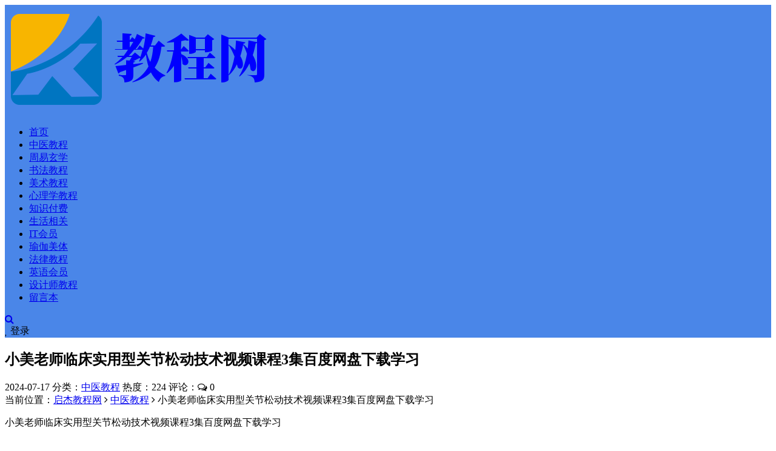

--- FILE ---
content_type: text/html; charset=utf-8
request_url: http://www.qijiezy.com/zy/3509.html
body_size: 9618
content:


<!DOCTYPE html>
<html lang="zh-CN">
<head>
	<meta charset="UTF-8">
	<meta http-equiv="X-UA-Compatible" content="IE=edge">
	<meta name="viewport" content="width=device-width, initial-scale=1, minimum-scale=1, maximum-scale=1">
	<link href="http://www.qijiezy.com/favicon.ico" rel="icon">
    <title>小美老师临床实用型关节松动技术视频课程3集百度网盘下载学习-中医教程-启杰教程网</title>
    <meta name="keywords" content="临床实用型关节松动技术,关节松动技术">
    <meta name="description" content="小美老师临床实用型关节松动技术视频课程3集百度网盘下载学习临床实用型关节松动技术大小共计1.57G医学终身会员路径：/2024年08月/zy20240823.临床实用型关节松动技术详细目录：001.临">
    <link rel='stylesheet' href='//cdn.staticfile.org/limonte-sweetalert2/8.11.8/sweetalert2.min.css' media='all'>
    <link rel='stylesheet' href='//cdn.staticfile.org/font-awesome/4.7.0/css/font-awesome.min.css' media='all'>
    <link rel='stylesheet' href='http://www.qijiezy.com/zb_users/theme/Nice/style/external.css' media='all'>
    <link rel='stylesheet' href='http://www.qijiezy.com/zb_users/theme/Nice/style/default.css?ver=2.9.4' media='all'>
    <script type='text/javascript' src='http://www.qijiezy.com/zb_system/script/jquery-2.2.4.min.js'></script>
    <script type='text/javascript' src='//cdn.staticfile.org/limonte-sweetalert2/8.11.8/sweetalert2.all.min.js'></script>
	<script src="http://www.qijiezy.com/zb_system/script/zblogphp.js" type="text/javascript"></script>
	<script src="http://www.qijiezy.com/zb_system/script/c_html_js_add.php" type="text/javascript"></script>
<script src="http://www.qijiezy.com/zb_system/script/md5.js"></script><style>.nice-color,a:hover{color:#4a86e8}.site-header,.home-filter--content{background-color:#4a86e8}.button,input[type="submit"],button[type="submit"],.navigation .nav-previous a,.navigation .nav-next a{background-color:#4a86e8}.owl .owl-prev, .owl .owl-next,.term-bar{background-color:#4a86e8}.entry-tipss{background:#4a86e8}.on{color:#4a86e8}.filter--content .filter-item a.on i{background:#4a86e895}.off-canvas .logo{background:#4a86e8}body{font-size:16px}</style></head>
<body class="article single single-post postid-3509 sidebar-right pagination-infinite_button">
    <div class="site">
<header class="site-header">
    <div class="nav_full">
        <div class="navbar">
            <div class="logo-wrapper">
                <a href="http://www.qijiezy.com/">
                    <img class="logo regular tap-logo" src="http://www.qijiezy.com/zb_users/upload/2022/02/20220217095918164506315825451.png" data-dark="http://www.qijiezy.com/zb_users/upload/2022/02/20220217095918164506315825451.png" alt="启杰教程网">
                </a>
            </div>
            <div class="sep"></div>
            <nav class="main-menu hidden-xs hidden-sm hidden-md">
                <ul id="menu-menu-1" class="nav-list u-plain-list">
                    <li class="navbar-item "><a href="http://www.qijiezy.com/" title="">首页</a></li><li class="navbar-item "><a href="http://www.qijiezy.com/category-1.html" title="">中医教程</a></li><li class="navbar-item "><a href="http://www.qijiezy.com/category-2.html" title="链接描述">周易玄学</a></li><li class="navbar-item "><a href="http://www.qijiezy.com/category-3.html" title="链接描述">书法教程</a></li><li class="navbar-item "><a href="http://www.qijiezy.com/category-4.html" title="链接描述">美术教程</a></li><li class="navbar-item "><a href="http://www.qijiezy.com/category-5.html" title="链接描述">心理学教程</a></li><li class="navbar-item "><a href="http://www.qijiezy.com/category-6.html" title="链接描述">知识付费</a></li><li class="navbar-item "><a href="http://www.qijiezy.com/category-7.html" title="链接描述">生活相关</a></li><li class="navbar-item "><a href="http://www.qijiezy.com/category-10.html" title="链接描述">IT会员</a></li><li class="navbar-item "><a href="http://www.qijiezy.com/category-11.html" title="链接描述">瑜伽美体</a></li><li class="navbar-item "><a href="http://www.qijiezy.com/category-12.html" title="链接描述">法律教程</a></li><li class="navbar-item "><a href="http://www.qijiezy.com/category-13.html" title="链接描述">英语会员</a></li><li class="navbar-item "><a href="http://www.qijiezy.com/category-14.html" title="链接描述">设计师教程</a></li><li class="navbar-item "><a href="http://www.qijiezy.com/?id=2" title="">留言本</a></li>                </ul>
            </nav>
            <div class="actions">
                <a href="javascript:;" class="header-search-btn link" title="站内搜索" data-url="http://www.qijiezy.com/search.php"><span><i class="fa fa-search"></i></span></a>
                <!-- user -->
                                <div class="login-btn navbar-button"><i class="mdi mdi-account"></i> 登录</div>
                                <!-- user end -->
                                <div class="burger"></div>
            </div>
        </div>
    </div>
</header>
<div class="header-gap"></div>        <div class="site-content">
            <section class="article-focusbox bgimg-fixed lazyload" data-bg="http://www.qijiezy.com/zb_users/upload/2024/07/202407171721176578898174.png">
                <div class="container">
                    <header class="article-header">
                        <h1 class="article-title">小美老师临床实用型关节松动技术视频课程3集百度网盘下载学习</h1>
                        <div class="article-meta"> <span class="item">2024-07-17</span>
                            <span class="item">分类：<a href="http://www.qijiezy.com/category-1.html">中医教程</a></span>
                            <span class="item">热度：224</span>
                            <span class="item">评论：<i class="fa fa-comments-o"></i> 0</span>
                                                                                </div>
                    </header>
                </div>
            </section>
            <div class="container">
                <div class="row">
                    <div class="content-column col-lg-9">
                        <div class="content-area">
                            <main class="site-main">
                                <article id="post-3509" class="article-content">
                                    <div class="breadcrumbs">当前位置：<a href="http://www.qijiezy.com/">启杰教程网</a> <i class="fa fa-angle-right"></i> <a href="http://www.qijiezy.com/category-1.html">中医教程</a> <i class="fa fa-angle-right"></i> 小美老师临床实用型关节松动技术视频课程3集百度网盘下载学习</div>                                    <div class="container">
                                        <div class="entry-wrapper">
                                                                                                                                    <div class="entry-content u-text-format u-clearfix">
                                                                                                <p>小美老师临床实用型关节松动技术视频课程3集百度网盘下载学习</p><p>临床实用型关节松动技术大小共计1.57G</p><p>医学终身会员路径：/2024年08月/zy20240823.临床实用型关节松动技术</p><h2>详细目录：</h2><p>001.临床实用型关节松动技术（肩、肘、手腕）-上部.mp4</p><p>002.临床实用型关节松动技术（颈椎、胸椎、腰椎）-中部.mp4</p><p>003.临床实用型关节松动技术(髋、膝、足踝)-下部.mp4</p><h2>部分内容截图：</h2><p>&nbsp;<img class="ue-image" src="http://www.qijiezy.com/zb_users/upload/2024/07/202407171721176578898174.png" title="关节松动技术.png" alt="关节松动技术.png"/></p><p style="white-space: normal;"><span style="color: #F0023A;"><strong>本资料低价众筹 白嫖党勿来&nbsp; 需要本资料的加客服咨询</strong></span></p><p style="white-space: normal;">购买教程：首先需要有百度网盘账号,没有的话请下载注册百度网盘客户端,不需要充值百度网盘vip;</p><p style="white-space: normal;">第二步：支付后 在本页面右上角先复制下边的提取密码,然后点下载,会打开百度网盘链接地址&nbsp; 输入刚才复制的密码 然后将文件选中保存到自己的百度网盘,就可以在手机上,电视上,电脑上随时在线免费观看</p><p style="white-space: normal;">请注意：如实在不会购买或链接失效或有任何问题请联系客服<span style="color: #FF0000;"><strong>qq：897276215</strong></span>&nbsp;微信:&nbsp;jiaochengs&nbsp; 备注：教程</p><p style="white-space: normal;">非诚勿扰如有需要请联系客服qq：897276215&nbsp;<span style="color: #FF0000;"><strong>微信: jiaochengs</strong></span>&nbsp;定制</p>                                            </div>
                                            <div id="pay-single-box"></div>
                                                                                        <div class="entry-tags">
                                                                                                <a href="http://www.qijiezy.com/tags-14290.html" rel="tag">临床实用型关节松动技术</a>
                                                                                                <a href="http://www.qijiezy.com/tags-14291.html" rel="tag">关节松动技术</a>
                                                                                            </div>
                                                                                        <div class="article-copyright">转载请说明出处<br><span><a href="http://www.qijiezy.com/">启杰教程网</a> &raquo; <a href="http://www.qijiezy.com/zy/3509.html">小美老师临床实用型关节松动技术视频课程3集百度网盘下载学习</a></span>
                                            </div>
                                                                                        <div class="article-footer">
                                                <div class="author-box">
                                                    <div class="author-image">
                                                                                                                <img alt='jiaochengs' src='//thirdqq.qlogo.cn/g?b=oidb&k=ZB2biaK8B3Sx4exeChtIaxw&s=100&t=1483359268' class='avatar' height='140' width='140' />
                                                                                                            </div>
                                                    <div class="author-info">
                                                        <h4 class="author-name"><a href="http://www.qijiezy.com/author-1.html">jiaochengs</a></h4>
                                                    </div>
                                                </div>
                                                <div class="xshare">
                                                    <span class="xshare-title">分享到：</span>
                                                    <a href="http://connect.qq.com/widget/shareqq/index.html?url=http://www.qijiezy.com/zy/3509.html&title=小美老师临床实用型关节松动技术视频课程3集百度网盘下载学习" target="_blank" class="share-qq"><i class="fa fa-qq"></i></a>
                                                    <a href="http://service.weibo.com/share/share.php?url=http://www.qijiezy.com/zy/3509.html&title=小美老师临床实用型关节松动技术视频课程3集百度网盘下载学习&appkey=&pic=&searchPic=true" target="_blank" class="share-weibo"><i class="fa fa-weibo"></i></a>
                                                    <a href="javascript:;" class="btn-bigger-cover share-weixin" id="bigger-cover" data-id="3509"><i class="fa fa-paper-plane"></i></a>                                                </div>
                                            </div>
                                        </div>
                                    </div>
                                </article>
                                <div class="entry-navigation">
                                    <nav class="article-nav">
                                        <span class="article-nav-prev">上一篇<br><a href="http://www.qijiezy.com/zy/3508.html" rel="prev">王英华小儿脏腑机能调整手法生命学视频课程43集百度网盘下载学习</a></span>                                        <span class="article-nav-next">下一篇<br><a href="http://www.qijiezy.com/zy/3510.html" rel="next">拨筋入门技能视频课程15集百度网盘下载学习</a></span>                                    </nav>
                                </div>
                                                                
<div class="bottom-area">
    <div id="comments" class="comments-area">
                <ol class="comment-list">
            <label id="AjaxCommentEnd"></label>
                                                
            <label id="AjaxCommentBegin"></label>
        </ol>
        
<div id="respond" class="comment-respond">
    <h3 id="reply-title" class="comment-reply-title">发表评论 <small><a rel="nofollow" id="cancel-comment-reply-link" href="javascript:;" style="display:none;" title="取消回复"></a></small></h3>
    <form action="http://www.qijiezy.com/zb_system/cmd.php?act=cmt&amp;postid=3509&amp;key=3e8caa2073898326372d4e2a7ad1bec4" method="post" id="frmSumbit" class="comment-form" novalidate="">
                <p class="nice-tips">您需要<a href="javascript:;" class="login-btn nice-color"><u>登录</u></a>后才能发表评论</p>
            
</form>
</div>
<!-- #respond -->    </div>
</div>
                            </main>
                        </div>
                    </div>
                    
<div class="sidebar-column col-lg-3">
    <aside class="widget-area">
                        <div id="newmodule" class="widget">
            <h5 class="widget-title">【如链接失效请联系微信客服补发！】</h5>            <ul>
                <p><img class="ue-image" src="http://www.qijiezy.com/zb_users/theme/downlee/style/images/wxqrcode1.jpg" title="1.png" alt="1.png"/></p>            </ul>
        </div>
                                                                                                            <!--热门文章-->
        <div id="hotposts" class="widget cao-widget-posts">
            <h5 class="widget-title">热门文章</h5>            <div class="posts">
                                    
<div class="left">
    <div class="entry-media">
        <div class="placeholder" style="padding-bottom: 66.666666666667%;">
            <a href="http://www.qijiezy.com/zy/10.html" target="_blank">
                                <img src="http://www.qijiezy.com/zb_users/NiceThumb/2d94f56ffa2dde4d2cb584d3dd4e2339.png" alt="小美老师临床实用型关节松动技术视频课程3集百度网盘下载学习">  
                            </a>
        </div>
    </div>
    <a href="http://www.qijiezy.com/zy/10.html" rel="bookmark">自学易经视频教程全集套四柱八字风水梅花易数奇门遁甲视频教程六壬六爻八卦择日罗盘教程百度云网盘会员</a>
</div>                                    
<div class="left">
    <div class="entry-media">
        <div class="placeholder" style="padding-bottom: 66.666666666667%;">
            <a href="http://www.qijiezy.com/zy/608.html" target="_blank">
                                <img src="http://www.qijiezy.com/zb_users/NiceThumb/2d94f56ffa2dde4d2cb584d3dd4e2339.png" alt="小美老师临床实用型关节松动技术视频课程3集百度网盘下载学习">  
                            </a>
        </div>
    </div>
    <a href="http://www.qijiezy.com/zy/608.html" rel="bookmark">2022年抖音张琦商业课程全集张琦盈利增长商业创新流量掘金直播课合集百度云网盘下载学习</a>
</div>                                    
<div class="left">
    <div class="entry-media">
        <div class="placeholder" style="padding-bottom: 66.666666666667%;">
            <a href="http://www.qijiezy.com/zy/1013.html" target="_blank">
                                <img src="http://www.qijiezy.com/zb_users/NiceThumb/2d94f56ffa2dde4d2cb584d3dd4e2339.png" alt="小美老师临床实用型关节松动技术视频课程3集百度网盘下载学习">  
                            </a>
        </div>
    </div>
    <a href="http://www.qijiezy.com/zy/1013.html" rel="bookmark">刘守刚《中华帝国财政30讲》音频课程课件完结百度网盘下载学习</a>
</div>                                    
<div class="left">
    <div class="entry-media">
        <div class="placeholder" style="padding-bottom: 66.666666666667%;">
            <a href="http://www.qijiezy.com/zy/699.html" target="_blank">
                                <img src="http://www.qijiezy.com/zb_users/NiceThumb/2d94f56ffa2dde4d2cb584d3dd4e2339.png" alt="小美老师临床实用型关节松动技术视频课程3集百度网盘下载学习">  
                            </a>
        </div>
    </div>
    <a href="http://www.qijiezy.com/zy/699.html" rel="bookmark">尚德朱昱易朴国学进阶课易理四柱八字奇门梅花风水视频课程合集百度云网盘下载学习</a>
</div>                                    
<div class="left">
    <div class="entry-media">
        <div class="placeholder" style="padding-bottom: 66.666666666667%;">
            <a href="http://www.qijiezy.com/zy/1282.html" target="_blank">
                                <img src="http://www.qijiezy.com/zb_users/NiceThumb/2d94f56ffa2dde4d2cb584d3dd4e2339.png" alt="小美老师临床实用型关节松动技术视频课程3集百度网盘下载学习">  
                            </a>
        </div>
    </div>
    <a href="http://www.qijiezy.com/zy/1282.html" rel="bookmark">面相手相电子书合集105册pdf面相电子书手相电子书百度网盘下载学习</a>
</div>                                    
<div class="left">
    <div class="entry-media">
        <div class="placeholder" style="padding-bottom: 66.666666666667%;">
            <a href="http://www.qijiezy.com/zy/780.html" target="_blank">
                                <img src="http://www.qijiezy.com/zb_users/NiceThumb/2d94f56ffa2dde4d2cb584d3dd4e2339.png" alt="小美老师临床实用型关节松动技术视频课程3集百度网盘下载学习">  
                            </a>
        </div>
    </div>
    <a href="http://www.qijiezy.com/zy/780.html" rel="bookmark">跟保险高手学销售程智雄罗魏学王妮吴晋江叶云燕保险销售音频教程合集百度云网盘下载学习</a>
</div>                                    
<div class="left">
    <div class="entry-media">
        <div class="placeholder" style="padding-bottom: 66.666666666667%;">
            <a href="http://www.qijiezy.com/zy/766.html" target="_blank">
                                <img src="http://www.qijiezy.com/zb_users/NiceThumb/2d94f56ffa2dde4d2cb584d3dd4e2339.png" alt="小美老师临床实用型关节松动技术视频课程3集百度网盘下载学习">  
                            </a>
        </div>
    </div>
    <a href="http://www.qijiezy.com/zy/766.html" rel="bookmark">雪梨老师精品课三合一（自然拼读+国际音标+口语发音）视频课程百度云网盘下载学习</a>
</div>                                    
<div class="left">
    <div class="entry-media">
        <div class="placeholder" style="padding-bottom: 66.666666666667%;">
            <a href="http://www.qijiezy.com/zy/616.html" target="_blank">
                                <img src="http://www.qijiezy.com/zb_users/NiceThumb/2d94f56ffa2dde4d2cb584d3dd4e2339.png" alt="小美老师临床实用型关节松动技术视频课程3集百度网盘下载学习">  
                            </a>
        </div>
    </div>
    <a href="http://www.qijiezy.com/zy/616.html" rel="bookmark">熊逸讲透资治通鉴1,2,3季合集熊逸讲透资治通鉴全集音频课程熊逸讲透资治通鉴一二三辑合集百度云网盘下载学习</a>
</div>                                    
<div class="left">
    <div class="entry-media">
        <div class="placeholder" style="padding-bottom: 66.666666666667%;">
            <a href="http://www.qijiezy.com/zy/5.html" target="_blank">
                                <img src="http://www.qijiezy.com/zb_users/NiceThumb/2d94f56ffa2dde4d2cb584d3dd4e2339.png" alt="小美老师临床实用型关节松动技术视频课程3集百度网盘下载学习">  
                            </a>
        </div>
    </div>
    <a href="http://www.qijiezy.com/zy/5.html" rel="bookmark">中医自学视频教程大全集百度云网盘下载中医视频教程推拿正骨按摩美容整脊针灸经络脉诊面诊舌诊手诊私密终身会员百度网盘共享群</a>
</div>                                    
<div class="left">
    <div class="entry-media">
        <div class="placeholder" style="padding-bottom: 66.666666666667%;">
            <a href="http://www.qijiezy.com/zy/449.html" target="_blank">
                                <img src="http://www.qijiezy.com/zb_users/NiceThumb/2d94f56ffa2dde4d2cb584d3dd4e2339.png" alt="小美老师临床实用型关节松动技术视频课程3集百度网盘下载学习">  
                            </a>
        </div>
    </div>
    <a href="http://www.qijiezy.com/zy/449.html" rel="bookmark">中医药十三五教材51本电子书pdf百度云网盘下载学习</a>
</div>                            </div>
        </div>
                                <!--分类列表模块-->
        <div id="divCatalog" class="widget widget_magsy_category_widget">
            <h5 class="widget-title">网站分类</h5>            <ul>
                                <li class="category-item">
                    <a href="http://www.qijiezy.com/category-1.html" title="中医教程">
                        <span class="category-name"><i class="dot" style="background-color: #ff7473;"></i>中医教程</span>
                        <span class="category-count">1734</span>
                    </a>
                </li>
                                <li class="category-item">
                    <a href="http://www.qijiezy.com/category-2.html" title="周易玄学">
                        <span class="category-name"><i class="dot" style="background-color: #ff7473;"></i>周易玄学</span>
                        <span class="category-count">2487</span>
                    </a>
                </li>
                                <li class="category-item">
                    <a href="http://www.qijiezy.com/category-3.html" title="书法教程">
                        <span class="category-name"><i class="dot" style="background-color: #ff7473;"></i>书法教程</span>
                        <span class="category-count">49</span>
                    </a>
                </li>
                                <li class="category-item">
                    <a href="http://www.qijiezy.com/category-8.html" title="硬笔书法">
                        <span class="category-name"><i class="dot" style="background-color: #ff7473;"></i>&nbsp;└硬笔书法</span>
                        <span class="category-count">16</span>
                    </a>
                </li>
                                <li class="category-item">
                    <a href="http://www.qijiezy.com/category-9.html" title="毛笔教程">
                        <span class="category-name"><i class="dot" style="background-color: #ff7473;"></i>&nbsp;└毛笔教程</span>
                        <span class="category-count">74</span>
                    </a>
                </li>
                                <li class="category-item">
                    <a href="http://www.qijiezy.com/category-4.html" title="美术教程">
                        <span class="category-name"><i class="dot" style="background-color: #ff7473;"></i>美术教程</span>
                        <span class="category-count">24</span>
                    </a>
                </li>
                                <li class="category-item">
                    <a href="http://www.qijiezy.com/category-5.html" title="心理学教程">
                        <span class="category-name"><i class="dot" style="background-color: #ff7473;"></i>心理学教程</span>
                        <span class="category-count">65</span>
                    </a>
                </li>
                                <li class="category-item">
                    <a href="http://www.qijiezy.com/category-6.html" title="知识付费">
                        <span class="category-name"><i class="dot" style="background-color: #ff7473;"></i>知识付费</span>
                        <span class="category-count">186</span>
                    </a>
                </li>
                                <li class="category-item">
                    <a href="http://www.qijiezy.com/category-23.html" title="小学会员">
                        <span class="category-name"><i class="dot" style="background-color: #ff7473;"></i>&nbsp;└小学会员</span>
                        <span class="category-count">8</span>
                    </a>
                </li>
                                <li class="category-item">
                    <a href="http://www.qijiezy.com/category-24.html" title="初中会员">
                        <span class="category-name"><i class="dot" style="background-color: #ff7473;"></i>&nbsp;└初中会员</span>
                        <span class="category-count">3</span>
                    </a>
                </li>
                                <li class="category-item">
                    <a href="http://www.qijiezy.com/category-25.html" title="高中会员">
                        <span class="category-name"><i class="dot" style="background-color: #ff7473;"></i>&nbsp;└高中会员</span>
                        <span class="category-count">2</span>
                    </a>
                </li>
                                <li class="category-item">
                    <a href="http://www.qijiezy.com/category-7.html" title="生活相关">
                        <span class="category-name"><i class="dot" style="background-color: #ff7473;"></i>生活相关</span>
                        <span class="category-count">1138</span>
                    </a>
                </li>
                                <li class="category-item">
                    <a href="http://www.qijiezy.com/category-10.html" title="IT会员">
                        <span class="category-name"><i class="dot" style="background-color: #ff7473;"></i>IT会员</span>
                        <span class="category-count">12</span>
                    </a>
                </li>
                                <li class="category-item">
                    <a href="http://www.qijiezy.com/category-11.html" title="瑜伽健身">
                        <span class="category-name"><i class="dot" style="background-color: #ff7473;"></i>瑜伽健身</span>
                        <span class="category-count">39</span>
                    </a>
                </li>
                                <li class="category-item">
                    <a href="http://www.qijiezy.com/category-12.html" title="法律会员">
                        <span class="category-name"><i class="dot" style="background-color: #ff7473;"></i>法律会员</span>
                        <span class="category-count">9</span>
                    </a>
                </li>
                                <li class="category-item">
                    <a href="http://www.qijiezy.com/category-13.html" title="英语会员">
                        <span class="category-name"><i class="dot" style="background-color: #ff7473;"></i>英语会员</span>
                        <span class="category-count">48</span>
                    </a>
                </li>
                                <li class="category-item">
                    <a href="http://www.qijiezy.com/category-14.html" title="设计师教程">
                        <span class="category-name"><i class="dot" style="background-color: #ff7473;"></i>设计师教程</span>
                        <span class="category-count">38</span>
                    </a>
                </li>
                                <li class="category-item">
                    <a href="http://www.qijiezy.com/category-15.html" title="网赚运营">
                        <span class="category-name"><i class="dot" style="background-color: #ff7473;"></i>网赚运营</span>
                        <span class="category-count">28</span>
                    </a>
                </li>
                                <li class="category-item">
                    <a href="http://www.qijiezy.com/category-16.html" title="热门区">
                        <span class="category-name"><i class="dot" style="background-color: #ff7473;"></i>热门区</span>
                        <span class="category-count">220</span>
                    </a>
                </li>
                                <li class="category-item">
                    <a href="http://www.qijiezy.com/category-17.html" title="音乐会员">
                        <span class="category-name"><i class="dot" style="background-color: #ff7473;"></i>音乐会员</span>
                        <span class="category-count">157</span>
                    </a>
                </li>
                                <li class="category-item">
                    <a href="http://www.qijiezy.com/category-18.html" title="金融投资">
                        <span class="category-name"><i class="dot" style="background-color: #ff7473;"></i>金融投资</span>
                        <span class="category-count">2</span>
                    </a>
                </li>
                                <li class="category-item">
                    <a href="http://www.qijiezy.com/category-19.html" title="功夫健体">
                        <span class="category-name"><i class="dot" style="background-color: #ff7473;"></i>功夫健体</span>
                        <span class="category-count">115</span>
                    </a>
                </li>
                                <li class="category-item">
                    <a href="http://www.qijiezy.com/category-20.html" title="考研会员">
                        <span class="category-name"><i class="dot" style="background-color: #ff7473;"></i>考研会员</span>
                        <span class="category-count">2</span>
                    </a>
                </li>
                                <li class="category-item">
                    <a href="http://www.qijiezy.com/category-21.html" title="抖音短视频">
                        <span class="category-name"><i class="dot" style="background-color: #ff7473;"></i>抖音短视频</span>
                        <span class="category-count">39</span>
                    </a>
                </li>
                                <li class="category-item">
                    <a href="http://www.qijiezy.com/category-22.html" title="电子书">
                        <span class="category-name"><i class="dot" style="background-color: #ff7473;"></i>电子书</span>
                        <span class="category-count">2154</span>
                    </a>
                </li>
                                <li class="category-item">
                    <a href="http://www.qijiezy.com/category-26.html" title="口腔会员">
                        <span class="category-name"><i class="dot" style="background-color: #ff7473;"></i>口腔会员</span>
                        <span class="category-count">73</span>
                    </a>
                </li>
                                <li class="category-item">
                    <a href="http://www.qijiezy.com/category-27.html" title="占星">
                        <span class="category-name"><i class="dot" style="background-color: #ff7473;"></i>占星</span>
                        <span class="category-count">25</span>
                    </a>
                </li>
                                <li class="category-item">
                    <a href="http://www.qijiezy.com/category-28.html" title="古籍会员">
                        <span class="category-name"><i class="dot" style="background-color: #ff7473;"></i>古籍会员</span>
                        <span class="category-count">53</span>
                    </a>
                </li>
                                <li class="category-item">
                    <a href="http://www.qijiezy.com/category-29.html" title="9500本易学电子书">
                        <span class="category-name"><i class="dot" style="background-color: #ff7473;"></i>9500本易学电子书</span>
                        <span class="category-count">2101</span>
                    </a>
                </li>
                                <li class="category-item">
                    <a href="http://www.qijiezy.com/category-30.html" title="道家资料">
                        <span class="category-name"><i class="dot" style="background-color: #ff7473;"></i>道家资料</span>
                        <span class="category-count">58</span>
                    </a>
                </li>
                                <li class="category-item">
                    <a href="http://www.qijiezy.com/category-31.html" title="气功资料">
                        <span class="category-name"><i class="dot" style="background-color: #ff7473;"></i>气功资料</span>
                        <span class="category-count">93</span>
                    </a>
                </li>
                            </ul>
        </div>
                                <div id="divSearchPanel" class="widget">
            <h5 class="widget-title">搜索</h5>            <div>
                <form method="get" class="search-form inline" action="http://www.qijiezy.com/search.php"><input type="search" class="search-field inline-field" placeholder="输入关键词，回车..." autocomplete="off" value="" name="q" required="required"><button type="submit" class="search-submit"><i class="mdi mdi-magnify"></i></button></form>            </div>
        </div>
                                <!--评论列表模块-->
        <div id="divComments" class="widget widget-comments">
            <h5 class="widget-title">最新留言</h5>            <ul>
                
<li>
    <a href="http://www.qijiezy.com/zy/2113.html#comment-7" title="邵艾伦英语口语三合一9小时口语听力突飞猛进2小时美音速成100集全视频课程百度网盘下载学习">
        <div class="inner">
                        <img alt="jiaochengs" data-src="//thirdqq.qlogo.cn/g?b=oidb&k=ZB2biaK8B3Sx4exeChtIaxw&s=100&t=1483359268" class="avatar photo lazyload" height="96" width="96" src="http://www.qijiezy.com/zb_users/avatar/0.png">
                        <time><strong>jiaochengs</strong>2023-09-07 15:35:58</time><small>添加微信客服： jiaochengs 咨询</small>
        </div>
    </a>
</li>
<li>
    <a href="http://www.qijiezy.com/zy/1948.html#comment-6" title="2023年抖音同款阳子老师育儿课程合集家长育儿课绘本阅读课绘本课思维导图百度网盘下载学习">
        <div class="inner">
                        <img alt="jiaochengs" data-src="//thirdqq.qlogo.cn/g?b=oidb&k=ZB2biaK8B3Sx4exeChtIaxw&s=100&t=1483359268" class="avatar photo lazyload" height="96" width="96" src="http://www.qijiezy.com/zb_users/avatar/0.png">
                        <time><strong>jiaochengs</strong>2023-09-07 15:35:46</time><small>添加微信客服： jiaochengs 咨询</small>
        </div>
    </a>
</li>
<li>
    <a href="http://www.qijiezy.com/zy/2113.html#comment-5" title="邵艾伦英语口语三合一9小时口语听力突飞猛进2小时美音速成100集全视频课程百度网盘下载学习">
        <div class="inner">
                        <img alt="H" data-src="//thirdqq.qlogo.cn/g?b=oidb&k=yVmBficGtVUpUN9U9icze04g&kti=ZNimSgAAAAA&s=640&t=1686280756" class="avatar photo lazyload" height="96" width="96" src="http://www.qijiezy.com/zb_users/avatar/0.png">
                        <time><strong>H</strong>2023-08-13 17:47:36</time><small>怎么下载</small>
        </div>
    </a>
</li>
<li>
    <a href="http://www.qijiezy.com/zy/1948.html#comment-2" title="2023年抖音同款阳子老师育儿课程合集家长育儿课绘本阅读课绘本课思维导图百度网盘下载学习">
        <div class="inner">
                        <img alt="qq2665662" data-src="//dn-qiniu-avatar.qbox.me/avatar/aa42117f2c31e2c025f9aa9f418351c6.png?s=60&amp;d=mm&amp;r=G" class="avatar photo lazyload" height="96" width="96" src="http://www.qijiezy.com/zb_users/avatar/0.png">
                        <time><strong>qq2665662</strong>2023-07-30 21:23:56</time><small>求链接</small>
        </div>
    </a>
</li>
            </ul>
        </div>
                                <div id="divArchives" class="widget">
            <h5 class="widget-title">文章归档</h5>            <ul>
                <li><a title="2026年1月" href="http://www.qijiezy.com/date-2026-1.html">2026年1月 (148)</a></li>
<li><a title="2025年12月" href="http://www.qijiezy.com/date-2025-12.html">2025年12月 (303)</a></li>
<li><a title="2025年11月" href="http://www.qijiezy.com/date-2025-11.html">2025年11月 (234)</a></li>
<li><a title="2025年10月" href="http://www.qijiezy.com/date-2025-10.html">2025年10月 (243)</a></li>
<li><a title="2025年9月" href="http://www.qijiezy.com/date-2025-9.html">2025年9月 (289)</a></li>
<li><a title="2025年8月" href="http://www.qijiezy.com/date-2025-8.html">2025年8月 (326)</a></li>
<li><a title="2025年7月" href="http://www.qijiezy.com/date-2025-7.html">2025年7月 (344)</a></li>
<li><a title="2025年6月" href="http://www.qijiezy.com/date-2025-6.html">2025年6月 (404)</a></li>
<li><a title="2025年5月" href="http://www.qijiezy.com/date-2025-5.html">2025年5月 (439)</a></li>
<li><a title="2025年4月" href="http://www.qijiezy.com/date-2025-4.html">2025年4月 (550)</a></li>
<li><a title="2025年3月" href="http://www.qijiezy.com/date-2025-3.html">2025年3月 (576)</a></li>
<li><a title="2025年2月" href="http://www.qijiezy.com/date-2025-2.html">2025年2月 (528)</a></li>
<li><a title="2025年1月" href="http://www.qijiezy.com/date-2025-1.html">2025年1月 (428)</a></li>
<li><a title="2024年12月" href="http://www.qijiezy.com/date-2024-12.html">2024年12月 (598)</a></li>
<li><a title="2024年11月" href="http://www.qijiezy.com/date-2024-11.html">2024年11月 (524)</a></li>
<li><a title="2024年10月" href="http://www.qijiezy.com/date-2024-10.html">2024年10月 (493)</a></li>
<li><a title="2024年9月" href="http://www.qijiezy.com/date-2024-9.html">2024年9月 (535)</a></li>
<li><a title="2024年8月" href="http://www.qijiezy.com/date-2024-8.html">2024年8月 (407)</a></li>
<li><a title="2024年7月" href="http://www.qijiezy.com/date-2024-7.html">2024年7月 (336)</a></li>
<li><a title="2024年6月" href="http://www.qijiezy.com/date-2024-6.html">2024年6月 (188)</a></li>
<li><a title="2024年5月" href="http://www.qijiezy.com/date-2024-5.html">2024年5月 (171)</a></li>
<li><a title="2024年4月" href="http://www.qijiezy.com/date-2024-4.html">2024年4月 (263)</a></li>
<li><a title="2024年3月" href="http://www.qijiezy.com/date-2024-3.html">2024年3月 (167)</a></li>
<li><a title="2024年2月" href="http://www.qijiezy.com/date-2024-2.html">2024年2月 (15)</a></li>
<li><a title="2024年1月" href="http://www.qijiezy.com/date-2024-1.html">2024年1月 (46)</a></li>
<li><a title="2023年12月" href="http://www.qijiezy.com/date-2023-12.html">2023年12月 (91)</a></li>
<li><a title="2023年11月" href="http://www.qijiezy.com/date-2023-11.html">2023年11月 (76)</a></li>
<li><a title="2023年10月" href="http://www.qijiezy.com/date-2023-10.html">2023年10月 (88)</a></li>
<li><a title="2023年9月" href="http://www.qijiezy.com/date-2023-9.html">2023年9月 (81)</a></li>
<li><a title="2023年8月" href="http://www.qijiezy.com/date-2023-8.html">2023年8月 (50)</a></li>
<li><a title="2023年7月" href="http://www.qijiezy.com/date-2023-7.html">2023年7月 (67)</a></li>
<li><a title="2023年6月" href="http://www.qijiezy.com/date-2023-6.html">2023年6月 (85)</a></li>
<li><a title="2023年5月" href="http://www.qijiezy.com/date-2023-5.html">2023年5月 (172)</a></li>
<li><a title="2023年4月" href="http://www.qijiezy.com/date-2023-4.html">2023年4月 (104)</a></li>
<li><a title="2023年3月" href="http://www.qijiezy.com/date-2023-3.html">2023年3月 (134)</a></li>
<li><a title="2023年2月" href="http://www.qijiezy.com/date-2023-2.html">2023年2月 (156)</a></li>
<li><a title="2023年1月" href="http://www.qijiezy.com/date-2023-1.html">2023年1月 (68)</a></li>
<li><a title="2022年12月" href="http://www.qijiezy.com/date-2022-12.html">2022年12月 (123)</a></li>
<li><a title="2022年11月" href="http://www.qijiezy.com/date-2022-11.html">2022年11月 (135)</a></li>
<li><a title="2022年10月" href="http://www.qijiezy.com/date-2022-10.html">2022年10月 (158)</a></li>
<li><a title="2022年9月" href="http://www.qijiezy.com/date-2022-9.html">2022年9月 (101)</a></li>
<li><a title="2022年8月" href="http://www.qijiezy.com/date-2022-8.html">2022年8月 (59)</a></li>
<li><a title="2022年7月" href="http://www.qijiezy.com/date-2022-7.html">2022年7月 (75)</a></li>
<li><a title="2022年6月" href="http://www.qijiezy.com/date-2022-6.html">2022年6月 (104)</a></li>
<li><a title="2022年5月" href="http://www.qijiezy.com/date-2022-5.html">2022年5月 (46)</a></li>
<li><a title="2022年4月" href="http://www.qijiezy.com/date-2022-4.html">2022年4月 (99)</a></li>
<li><a title="2022年3月" href="http://www.qijiezy.com/date-2022-3.html">2022年3月 (249)</a></li>
<li><a title="2022年2月" href="http://www.qijiezy.com/date-2022-2.html">2022年2月 (175)</a></li>
<li><a title="2021年5月" href="http://www.qijiezy.com/date-2021-5.html">2021年5月 (1)</a></li>
            </ul>
        </div>
                    </aside>
</div>                </div>
            </div>
        </div>
        <!-- end sitecoent -->
                <div class="module parallax">
            <img class="jarallax-img lazyload" data-srcset="http://www.qijiezy.com/zb_users/upload/2022/02/20220217121912164507155210379.jpg" data-sizes="auto" src="[data-uri]" alt="">
            <div class="container">
                <h4 class='entry-title' data-aos='fade-up'>启杰教程网</h4>
<a target='_blank' class='button' data-aos='fade-right' href='http://www.qijiezy.com/zy/5.html'><i class='fa fa-heartbeat'></i>医学终身会员</a>
<a target='_blank' class='button transparent' data-aos='fade-left' href='http://www.qijiezy.com/zy/7.html'><i class='fa fa-qq'></i> 美术终身会员</a>            </div>
        </div>
                <footer class="site-footer">
            <div class="container">
                <div class="footer-widget">
                    <div class="row">
                        <div class="col-xs-12 col-sm-6 col-md-3 widget--about">
                            <div class="widget--content">
                                <div class="footer--logo mb-20">
                                    <img class="tap-logo" src="http://www.qijiezy.com/zb_users/upload/2022/02/20220217095918164506315825451.png" alt="启杰教程网">
                                </div>
                                <p class="mb-10"></p>
                            </div>
                        </div>
                        <!-- .col-md-2 end -->
                        <div class="col-xs-12 col-sm-3 col-md-2 col-md-offset-1 widget--links">
                            <div class="widget--title">
                                 <h5>本站导航</h5>
                            </div>
                            <div class="widget--content">
                                <ul class="list-unstyled mb-0">
                                    <li><a href=''>关于我们</a></li>
<li><a href=''>充值说明</a></li>
<li><a href=''>下载说明</a></li>                                </ul>
                            </div>
                        </div>
                        <!-- .col-md-2 end -->
                        <div class="col-xs-12 col-sm-3 col-md-2 widget--links">
                            <div class="widget--title">
                                 <h5>更多介绍</h5>
                            </div>
                            <div class="widget--content">
                                <ul class="list-unstyled mb-0">
                                    <li><a href=''>隐私协议</a></li>
<li><a href=''>权限说明</a></li>
<li><a href=''>账户中心</a></li>                                </ul>
                            </div>
                        </div>
                        <!-- .col-md-2 end -->
                        <div class="col-xs-12 col-sm-12 col-md-4 widget--newsletter">
                            <div class="widget--title">
                                 <h5>快速搜索</h5>
                            </div>
                            <div class="widget--content">
                                <form class="newsletter--form mb-30" action="http://www.qijiezy.com/search.php" method="get">
                                    <input type="text" class="form-control" name="q" placeholder="关键词">
                                    <button type="submit"><i class="fa fa-arrow-right"></i></button>
                                </form>
                                <h6>本站资料来自于相关培训班或其它资料商，版权争议与本站无关，如果您认为侵犯了您的合法权益，请联系我们删除！本站所发布的资料仅限用于学习或参考的目的，特此声明！</h6>
                            </div>
                        </div>
                    </div>
                </div>
            </div>
                        <div class="site-info">Copyright Your WebSite.Some Rights Reserved.本站资料来自于相关培训班或其它资料商，版权争议与本站无关，如果您认为侵犯了您的合法权益，请联系我们删除！本站所发布的资料仅限用于学习或参考的目的，特此声明！<script>var _hmt = _hmt || [];(function() {  var hm = document.createElement("script");  hm.src = "https://hm.baidu.com/hm.js?40700104ba7574c082e1577e78924eab";  var s = document.getElementsByTagName("script")[0];   s.parentNode.insertBefore(hm, s);})();</script> <a class="ico-ico" href="http://beian.miit.gov.cn" rel="nofollow" target="_blank" title="豫ICP备2022003803号"><img src="/zb_users/theme/downlee/style/images/icp.png" alt="豫ICP备2022003803号">豫ICP备2022003803号</a></div>
        </footer>
        <div class="rollbar">
                        <div class="rollbar-item" etap="to_top"><i class="fa fa-angle-up"></i></div>
        </div>
        <div class="dimmer"></div>
                
<script type="text/html" id="popup-signup" class="popup-signup fade">
    <div class="register-login-modal" role="document">
        <div class="modal-content">
            <div class="modal-body">
                <!-- Nav tabs -->
                <ul class="nav nav-tabs">
                    <li class="active"><a href="#login" data-toggle="login">登录</a></li>
                    <li><a href="#signup" data-toggle="signup">注册</a></li>
                    <li><a href="#autologin" data-toggle="autologin">自动登录</a></li>
                </ul>
                <!-- Tab panes -->
                <div class="tab-content">
                    <div class="tab-pane fade in active" id="login">
                        <div class="open-oauth text-center"><a href="http://www.qijiezy.com/zb_system/cmd.php?act=nice.oauth.qq" class="btn btn-qq"><i class="fa fa-qq"></i></a></div><div class="or-text"><span>or</span></div>                        <div class="signup-form-container text-center">
                            <form class="mb-0 go-login">
                                <div class="form-group">
                                    <input type="text" class="form-control" name="username" required="" placeholder="*用户名或邮箱">
                                </div>
                                <div class="form-group">
                                    <input type="password" class="form-control" name="password" required="" placeholder="*密码">
                                </div>
                                                                <div class="form-group verify-code">
                                    <input type="text" class="form-control" name="verify" required="" placeholder="*验证码">
                                    <img src="http://www.qijiezy.com/zb_system/script/c_validcode.php?id=login" onclick="javascript:this.src+='&tm='+Math.random();">
                                </div>
                                                                <div class="form-group savedate">
                                    <label><input type="checkbox" class="form-control" name="savedate" value="365">保持登录</label>
                                </div>
                                <button type="submit" class="btn btn--primary btn--block"><i class="fa fa-bullseye"></i> 安全登录</button>
                                 <a class="forget-password go-getpw" href="javascript:(function(){$('[data-toggle=autologin]').click()})()">忘记密码?</a> 
                            </form>
                            <!-- form end -->
                        </div>
                        <!-- .signup-form end -->
                    </div>
                    <div class="tab-pane fade in" id="signup">
                        <div class="open-oauth text-center"><a href="http://www.qijiezy.com/zb_system/cmd.php?act=nice.oauth.qq" class="btn btn-qq"><i class="fa fa-qq"></i></a></div><div class="or-text"><span>or</span></div>                        <form class="mb-0 go-register" method="post">
                            <div class="form-group">
                                <input type="text" class="form-control" name="Name" required="" placeholder="输入英文用户名">
                            </div>
                            <!-- .form-group end -->
                            <div class="form-group">
                                <input type="email" class="form-control" name="Email" required="" placeholder="绑定邮箱">
                            </div>
                            <!-- .form-group end -->
                            <div class="form-group">
                                <input type="password" class="form-control" name="Password" required="" placeholder="密码最小长度为8">
                            </div>
                            <div class="form-group">
                                <input type="password" class="form-control" name="PasswordRe" required="" placeholder="再次输入密码">
                            </div>
                                                        <div class="form-group verify-code">
                                <input type="text" class="form-control" name="verify" required="" placeholder="*验证码">
                                <img src="http://www.qijiezy.com/zb_system/script/c_validcode.php?id=register" onclick="javascript:this.src+='&tm='+Math.random();">
                            </div>
                                                        <!--<div class="form-group">-->
                            <!--    <div class="input-group">-->
                            <!--        <input type="text" class="form-control" name="captcha" required="" placeholder="邮箱验证码">-->
                            <!--        <span class="input-group-btn">-->
                            <!--            <button class="go-captcha_email btn btn--secondary" type="button">发送验证码</button>-->
                            <!--        </span>-->
                            <!--    </div>-->
                            <!--</div>-->
                            <button type="submit" class="btn btn--primary btn--block"><i class="fa fa-bullseye"></i> 立即注册</button>
                        </form>
                        <!-- form end -->
                    </div>
                    <div class="tab-pane fade in" id="autologin">
                        <form class="mb-0 go-autologin" method="post">
                            <div class="form-group">
                                <input type="text" class="form-control" name="username" required="" placeholder="*用户名或邮箱">
                            </div>
                                                        <div class="form-group verify-code">
                                <input type="text" class="form-control" name="verify" required="" placeholder="*验证码">
                                <img src="http://www.qijiezy.com/zb_system/script/c_validcode.php?id=forgetpassword" onclick="javascript:this.src+='&tm='+Math.random();">
                            </div>
                                                        <button type="submit" class="btn btn--primary btn--block">提交</button>
                        </form>
                        <!-- form end -->
                    </div>
                </div>
            </div>
            <!-- /.modal-content -->
        </div>
        <!-- /.modal-dialog -->
    </div>
    <!-- /.modal -->
</script>                        <div class="off-canvas">
            <div class="canvas-close"><i class="mdi mdi-close"></i>
            </div>
            <div class="logo-wrapper">
                <a href="http://www.qijiezy.com/">
                    <img class="logo regular" src="http://www.qijiezy.com/zb_users/upload/2022/02/20220217095918164506315825451.png" alt="启杰教程网">
                </a>
            </div>
            <div class="mobile-menu hidden-lg hidden-xl"></div>
            <aside class="widget-area"></aside>
        </div>
        <script type='text/javascript' src='http://www.qijiezy.com/zb_users/theme/Nice/script/plugins.js?ver=2.9.4'></script>
        <script type='text/javascript' src='http://www.qijiezy.com/zb_users/theme/Nice/script/app.js?ver=2.9.4'></script>
    </body>
</html><!--157.01 ms , 16 query , 6238kb memory , 0 error-->